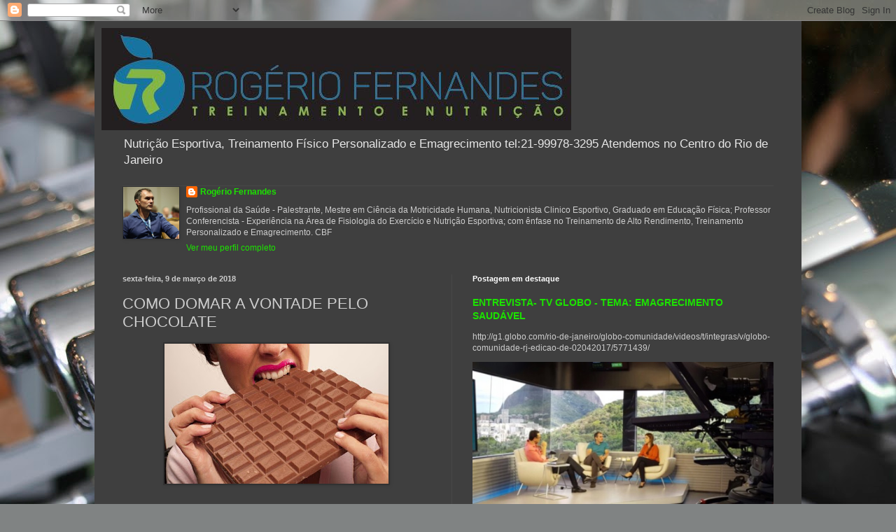

--- FILE ---
content_type: text/html; charset=UTF-8
request_url: https://metabolicnutri.blogspot.com/2018/03/como-domar-vontade-pelo-chocolate.html
body_size: 13271
content:
<!DOCTYPE html>
<html class='v2' dir='ltr' lang='pt-BR'>
<head>
<link href='https://www.blogger.com/static/v1/widgets/335934321-css_bundle_v2.css' rel='stylesheet' type='text/css'/>
<meta content='width=1100' name='viewport'/>
<meta content='text/html; charset=UTF-8' http-equiv='Content-Type'/>
<meta content='blogger' name='generator'/>
<link href='https://metabolicnutri.blogspot.com/favicon.ico' rel='icon' type='image/x-icon'/>
<link href='http://metabolicnutri.blogspot.com/2018/03/como-domar-vontade-pelo-chocolate.html' rel='canonical'/>
<link rel="alternate" type="application/atom+xml" title="TREINAMENTO E NUTRIÇÃO - Atom" href="https://metabolicnutri.blogspot.com/feeds/posts/default" />
<link rel="alternate" type="application/rss+xml" title="TREINAMENTO E NUTRIÇÃO - RSS" href="https://metabolicnutri.blogspot.com/feeds/posts/default?alt=rss" />
<link rel="service.post" type="application/atom+xml" title="TREINAMENTO E NUTRIÇÃO - Atom" href="https://www.blogger.com/feeds/5601342958808135409/posts/default" />

<link rel="alternate" type="application/atom+xml" title="TREINAMENTO E NUTRIÇÃO - Atom" href="https://metabolicnutri.blogspot.com/feeds/5551466707774375519/comments/default" />
<!--Can't find substitution for tag [blog.ieCssRetrofitLinks]-->
<link href='https://blogger.googleusercontent.com/img/b/R29vZ2xl/AVvXsEhXCH_8JubCvxebH7phTTtW4zqAXUn9v2wUEoOdEjbCXinmPdUqbxhN0RgSbMxjM7igx9rX04xa7UZFORaekmIwrd9Vlp-2vRrFGfLdDFY6ZN1tTsLF_YjZKzohsowJJpfOp5JBjgMUVV38/s320/chocolate.jpg' rel='image_src'/>
<meta content='http://metabolicnutri.blogspot.com/2018/03/como-domar-vontade-pelo-chocolate.html' property='og:url'/>
<meta content='COMO DOMAR A VONTADE PELO CHOCOLATE' property='og:title'/>
<meta content='      Como dominar a vontade de devorar uma barra de chocolate? Esta pergunta e a que mais escuto em meu consultório.       As boas notícias...' property='og:description'/>
<meta content='https://blogger.googleusercontent.com/img/b/R29vZ2xl/AVvXsEhXCH_8JubCvxebH7phTTtW4zqAXUn9v2wUEoOdEjbCXinmPdUqbxhN0RgSbMxjM7igx9rX04xa7UZFORaekmIwrd9Vlp-2vRrFGfLdDFY6ZN1tTsLF_YjZKzohsowJJpfOp5JBjgMUVV38/w1200-h630-p-k-no-nu/chocolate.jpg' property='og:image'/>
<title>TREINAMENTO E NUTRIÇÃO: COMO DOMAR A VONTADE PELO CHOCOLATE</title>
<style id='page-skin-1' type='text/css'><!--
/*
-----------------------------------------------
Blogger Template Style
Name:     Simple
Designer: Blogger
URL:      www.blogger.com
----------------------------------------------- */
/* Content
----------------------------------------------- */
body {
font: normal normal 12px Arial, Tahoma, Helvetica, FreeSans, sans-serif;
color: #cdcdcd;
background: #808383 url(//themes.googleusercontent.com/image?id=0BwVBOzw_-hbMZDgwZWZiYWEtYjk3Ny00ZjU0LWI1NjktMTdhYjBlNWYyZjEz) no-repeat fixed top center /* Credit: nickfree (http://www.istockphoto.com/file_closeup.php?id=3145170&platform=blogger) */;
padding: 0 40px 40px 40px;
}
html body .region-inner {
min-width: 0;
max-width: 100%;
width: auto;
}
h2 {
font-size: 22px;
}
a:link {
text-decoration:none;
color: #1ce300;
}
a:visited {
text-decoration:none;
color: #22d300;
}
a:hover {
text-decoration:underline;
color: #22d300;
}
.body-fauxcolumn-outer .fauxcolumn-inner {
background: transparent none repeat scroll top left;
_background-image: none;
}
.body-fauxcolumn-outer .cap-top {
position: absolute;
z-index: 1;
height: 400px;
width: 100%;
}
.body-fauxcolumn-outer .cap-top .cap-left {
width: 100%;
background: transparent none repeat-x scroll top left;
_background-image: none;
}
.content-outer {
-moz-box-shadow: 0 0 40px rgba(0, 0, 0, .15);
-webkit-box-shadow: 0 0 5px rgba(0, 0, 0, .15);
-goog-ms-box-shadow: 0 0 10px #333333;
box-shadow: 0 0 40px rgba(0, 0, 0, .15);
margin-bottom: 1px;
}
.content-inner {
padding: 10px 10px;
}
.content-inner {
background-color: #3f3f3f;
}
/* Header
----------------------------------------------- */
.header-outer {
background: rgba(50, 50, 50, 0) none repeat-x scroll 0 -400px;
_background-image: none;
}
.Header h1 {
font: normal normal 60px Arial, Tahoma, Helvetica, FreeSans, sans-serif;
color: #ffffff;
text-shadow: -1px -1px 1px rgba(0, 0, 0, .2);
}
.Header h1 a {
color: #ffffff;
}
.Header .description {
font-size: 140%;
color: #e7e7e7;
}
.header-inner .Header .titlewrapper {
padding: 22px 30px;
}
.header-inner .Header .descriptionwrapper {
padding: 0 30px;
}
/* Tabs
----------------------------------------------- */
.tabs-inner .section:first-child {
border-top: 1px solid #484848;
}
.tabs-inner .section:first-child ul {
margin-top: -1px;
border-top: 1px solid #484848;
border-left: 0 solid #484848;
border-right: 0 solid #484848;
}
.tabs-inner .widget ul {
background: #363636 none repeat-x scroll 0 -800px;
_background-image: none;
border-bottom: 1px solid #484848;
margin-top: 0;
margin-left: -30px;
margin-right: -30px;
}
.tabs-inner .widget li a {
display: inline-block;
padding: .6em 1em;
font: normal normal 14px Arial, Tahoma, Helvetica, FreeSans, sans-serif;
color: #9a9a9a;
border-left: 1px solid #3f3f3f;
border-right: 0 solid #484848;
}
.tabs-inner .widget li:first-child a {
border-left: none;
}
.tabs-inner .widget li.selected a, .tabs-inner .widget li a:hover {
color: #ffffff;
background-color: #000000;
text-decoration: none;
}
/* Columns
----------------------------------------------- */
.main-outer {
border-top: 0 solid #484848;
}
.fauxcolumn-left-outer .fauxcolumn-inner {
border-right: 1px solid #484848;
}
.fauxcolumn-right-outer .fauxcolumn-inner {
border-left: 1px solid #484848;
}
/* Headings
----------------------------------------------- */
div.widget > h2,
div.widget h2.title {
margin: 0 0 1em 0;
font: normal bold 11px Arial, Tahoma, Helvetica, FreeSans, sans-serif;
color: #ffffff;
}
/* Widgets
----------------------------------------------- */
.widget .zippy {
color: #9a9a9a;
text-shadow: 2px 2px 1px rgba(0, 0, 0, .1);
}
.widget .popular-posts ul {
list-style: none;
}
/* Posts
----------------------------------------------- */
h2.date-header {
font: normal bold 11px Arial, Tahoma, Helvetica, FreeSans, sans-serif;
}
.date-header span {
background-color: rgba(50, 50, 50, 0);
color: #cdcdcd;
padding: inherit;
letter-spacing: inherit;
margin: inherit;
}
.main-inner {
padding-top: 30px;
padding-bottom: 30px;
}
.main-inner .column-center-inner {
padding: 0 15px;
}
.main-inner .column-center-inner .section {
margin: 0 15px;
}
.post {
margin: 0 0 25px 0;
}
h3.post-title, .comments h4 {
font: normal normal 22px Arial, Tahoma, Helvetica, FreeSans, sans-serif;
margin: .75em 0 0;
}
.post-body {
font-size: 110%;
line-height: 1.4;
position: relative;
}
.post-body img, .post-body .tr-caption-container, .Profile img, .Image img,
.BlogList .item-thumbnail img {
padding: 0;
background: #323232;
border: 1px solid #323232;
-moz-box-shadow: 1px 1px 5px rgba(0, 0, 0, .1);
-webkit-box-shadow: 1px 1px 5px rgba(0, 0, 0, .1);
box-shadow: 1px 1px 5px rgba(0, 0, 0, .1);
}
.post-body img, .post-body .tr-caption-container {
padding: 1px;
}
.post-body .tr-caption-container {
color: #cdcdcd;
}
.post-body .tr-caption-container img {
padding: 0;
background: transparent;
border: none;
-moz-box-shadow: 0 0 0 rgba(0, 0, 0, .1);
-webkit-box-shadow: 0 0 0 rgba(0, 0, 0, .1);
box-shadow: 0 0 0 rgba(0, 0, 0, .1);
}
.post-header {
margin: 0 0 1.5em;
line-height: 1.6;
font-size: 90%;
}
.post-footer {
margin: 20px -2px 0;
padding: 5px 10px;
color: #8a8a8a;
background-color: #3d3d3d;
border-bottom: 1px solid #4c4c4c;
line-height: 1.6;
font-size: 90%;
}
#comments .comment-author {
padding-top: 1.5em;
border-top: 1px solid #484848;
background-position: 0 1.5em;
}
#comments .comment-author:first-child {
padding-top: 0;
border-top: none;
}
.avatar-image-container {
margin: .2em 0 0;
}
#comments .avatar-image-container img {
border: 1px solid #323232;
}
/* Comments
----------------------------------------------- */
.comments .comments-content .icon.blog-author {
background-repeat: no-repeat;
background-image: url([data-uri]);
}
.comments .comments-content .loadmore a {
border-top: 1px solid #9a9a9a;
border-bottom: 1px solid #9a9a9a;
}
.comments .comment-thread.inline-thread {
background-color: #3d3d3d;
}
.comments .continue {
border-top: 2px solid #9a9a9a;
}
/* Accents
---------------------------------------------- */
.section-columns td.columns-cell {
border-left: 1px solid #484848;
}
.blog-pager {
background: transparent none no-repeat scroll top center;
}
.blog-pager-older-link, .home-link,
.blog-pager-newer-link {
background-color: #3f3f3f;
padding: 5px;
}
.footer-outer {
border-top: 0 dashed #bbbbbb;
}
/* Mobile
----------------------------------------------- */
body.mobile  {
background-size: auto;
}
.mobile .body-fauxcolumn-outer {
background: transparent none repeat scroll top left;
}
.mobile .body-fauxcolumn-outer .cap-top {
background-size: 100% auto;
}
.mobile .content-outer {
-webkit-box-shadow: 0 0 3px rgba(0, 0, 0, .15);
box-shadow: 0 0 3px rgba(0, 0, 0, .15);
}
.mobile .tabs-inner .widget ul {
margin-left: 0;
margin-right: 0;
}
.mobile .post {
margin: 0;
}
.mobile .main-inner .column-center-inner .section {
margin: 0;
}
.mobile .date-header span {
padding: 0.1em 10px;
margin: 0 -10px;
}
.mobile h3.post-title {
margin: 0;
}
.mobile .blog-pager {
background: transparent none no-repeat scroll top center;
}
.mobile .footer-outer {
border-top: none;
}
.mobile .main-inner, .mobile .footer-inner {
background-color: #3f3f3f;
}
.mobile-index-contents {
color: #cdcdcd;
}
.mobile-link-button {
background-color: #1ce300;
}
.mobile-link-button a:link, .mobile-link-button a:visited {
color: #ffffff;
}
.mobile .tabs-inner .section:first-child {
border-top: none;
}
.mobile .tabs-inner .PageList .widget-content {
background-color: #000000;
color: #ffffff;
border-top: 1px solid #484848;
border-bottom: 1px solid #484848;
}
.mobile .tabs-inner .PageList .widget-content .pagelist-arrow {
border-left: 1px solid #484848;
}

--></style>
<style id='template-skin-1' type='text/css'><!--
body {
min-width: 1010px;
}
.content-outer, .content-fauxcolumn-outer, .region-inner {
min-width: 1010px;
max-width: 1010px;
_width: 1010px;
}
.main-inner .columns {
padding-left: 0;
padding-right: 490px;
}
.main-inner .fauxcolumn-center-outer {
left: 0;
right: 490px;
/* IE6 does not respect left and right together */
_width: expression(this.parentNode.offsetWidth -
parseInt("0") -
parseInt("490px") + 'px');
}
.main-inner .fauxcolumn-left-outer {
width: 0;
}
.main-inner .fauxcolumn-right-outer {
width: 490px;
}
.main-inner .column-left-outer {
width: 0;
right: 100%;
margin-left: -0;
}
.main-inner .column-right-outer {
width: 490px;
margin-right: -490px;
}
#layout {
min-width: 0;
}
#layout .content-outer {
min-width: 0;
width: 800px;
}
#layout .region-inner {
min-width: 0;
width: auto;
}
body#layout div.add_widget {
padding: 8px;
}
body#layout div.add_widget a {
margin-left: 32px;
}
--></style>
<style>
    body {background-image:url(\/\/themes.googleusercontent.com\/image?id=0BwVBOzw_-hbMZDgwZWZiYWEtYjk3Ny00ZjU0LWI1NjktMTdhYjBlNWYyZjEz);}
    
@media (max-width: 200px) { body {background-image:url(\/\/themes.googleusercontent.com\/image?id=0BwVBOzw_-hbMZDgwZWZiYWEtYjk3Ny00ZjU0LWI1NjktMTdhYjBlNWYyZjEz&options=w200);}}
@media (max-width: 400px) and (min-width: 201px) { body {background-image:url(\/\/themes.googleusercontent.com\/image?id=0BwVBOzw_-hbMZDgwZWZiYWEtYjk3Ny00ZjU0LWI1NjktMTdhYjBlNWYyZjEz&options=w400);}}
@media (max-width: 800px) and (min-width: 401px) { body {background-image:url(\/\/themes.googleusercontent.com\/image?id=0BwVBOzw_-hbMZDgwZWZiYWEtYjk3Ny00ZjU0LWI1NjktMTdhYjBlNWYyZjEz&options=w800);}}
@media (max-width: 1200px) and (min-width: 801px) { body {background-image:url(\/\/themes.googleusercontent.com\/image?id=0BwVBOzw_-hbMZDgwZWZiYWEtYjk3Ny00ZjU0LWI1NjktMTdhYjBlNWYyZjEz&options=w1200);}}
/* Last tag covers anything over one higher than the previous max-size cap. */
@media (min-width: 1201px) { body {background-image:url(\/\/themes.googleusercontent.com\/image?id=0BwVBOzw_-hbMZDgwZWZiYWEtYjk3Ny00ZjU0LWI1NjktMTdhYjBlNWYyZjEz&options=w1600);}}
  </style>
<link href='https://www.blogger.com/dyn-css/authorization.css?targetBlogID=5601342958808135409&amp;zx=23a9864a-fa56-4dc6-b787-b9d8c916d15d' media='none' onload='if(media!=&#39;all&#39;)media=&#39;all&#39;' rel='stylesheet'/><noscript><link href='https://www.blogger.com/dyn-css/authorization.css?targetBlogID=5601342958808135409&amp;zx=23a9864a-fa56-4dc6-b787-b9d8c916d15d' rel='stylesheet'/></noscript>
<meta name='google-adsense-platform-account' content='ca-host-pub-1556223355139109'/>
<meta name='google-adsense-platform-domain' content='blogspot.com'/>

</head>
<body class='loading variant-dark'>
<div class='navbar section' id='navbar' name='Navbar'><div class='widget Navbar' data-version='1' id='Navbar1'><script type="text/javascript">
    function setAttributeOnload(object, attribute, val) {
      if(window.addEventListener) {
        window.addEventListener('load',
          function(){ object[attribute] = val; }, false);
      } else {
        window.attachEvent('onload', function(){ object[attribute] = val; });
      }
    }
  </script>
<div id="navbar-iframe-container"></div>
<script type="text/javascript" src="https://apis.google.com/js/platform.js"></script>
<script type="text/javascript">
      gapi.load("gapi.iframes:gapi.iframes.style.bubble", function() {
        if (gapi.iframes && gapi.iframes.getContext) {
          gapi.iframes.getContext().openChild({
              url: 'https://www.blogger.com/navbar/5601342958808135409?po\x3d5551466707774375519\x26origin\x3dhttps://metabolicnutri.blogspot.com',
              where: document.getElementById("navbar-iframe-container"),
              id: "navbar-iframe"
          });
        }
      });
    </script><script type="text/javascript">
(function() {
var script = document.createElement('script');
script.type = 'text/javascript';
script.src = '//pagead2.googlesyndication.com/pagead/js/google_top_exp.js';
var head = document.getElementsByTagName('head')[0];
if (head) {
head.appendChild(script);
}})();
</script>
</div></div>
<div class='body-fauxcolumns'>
<div class='fauxcolumn-outer body-fauxcolumn-outer'>
<div class='cap-top'>
<div class='cap-left'></div>
<div class='cap-right'></div>
</div>
<div class='fauxborder-left'>
<div class='fauxborder-right'></div>
<div class='fauxcolumn-inner'>
</div>
</div>
<div class='cap-bottom'>
<div class='cap-left'></div>
<div class='cap-right'></div>
</div>
</div>
</div>
<div class='content'>
<div class='content-fauxcolumns'>
<div class='fauxcolumn-outer content-fauxcolumn-outer'>
<div class='cap-top'>
<div class='cap-left'></div>
<div class='cap-right'></div>
</div>
<div class='fauxborder-left'>
<div class='fauxborder-right'></div>
<div class='fauxcolumn-inner'>
</div>
</div>
<div class='cap-bottom'>
<div class='cap-left'></div>
<div class='cap-right'></div>
</div>
</div>
</div>
<div class='content-outer'>
<div class='content-cap-top cap-top'>
<div class='cap-left'></div>
<div class='cap-right'></div>
</div>
<div class='fauxborder-left content-fauxborder-left'>
<div class='fauxborder-right content-fauxborder-right'></div>
<div class='content-inner'>
<header>
<div class='header-outer'>
<div class='header-cap-top cap-top'>
<div class='cap-left'></div>
<div class='cap-right'></div>
</div>
<div class='fauxborder-left header-fauxborder-left'>
<div class='fauxborder-right header-fauxborder-right'></div>
<div class='region-inner header-inner'>
<div class='header section' id='header' name='Cabeçalho'><div class='widget Header' data-version='1' id='Header1'>
<div id='header-inner'>
<a href='https://metabolicnutri.blogspot.com/' style='display: block'>
<img alt='TREINAMENTO E NUTRIÇÃO' height='146px; ' id='Header1_headerimg' src='https://blogger.googleusercontent.com/img/b/R29vZ2xl/AVvXsEiKWZsxy4u_xHKujjtJ4KtB_5MaEH5RdxOdCzSD4rLccTcUENbOfWpvuDmMKmzfUYaNi1yRIf3dM5VNnDblUeCkWyUZ6TpzENC6tEL0m-Qivt8hw_P4gkRCSeUVzCOaNuei3C64MmSwv3LU/s1600/logo+rogerio+certo.png' style='display: block' width='671px; '/>
</a>
<div class='descriptionwrapper'>
<p class='description'><span> Nutrição Esportiva, Treinamento Físico Personalizado e Emagrecimento
                                            
tel:21-99978-3295
          Atendemos no Centro do Rio de Janeiro  </span></p>
</div>
</div>
</div></div>
</div>
</div>
<div class='header-cap-bottom cap-bottom'>
<div class='cap-left'></div>
<div class='cap-right'></div>
</div>
</div>
</header>
<div class='tabs-outer'>
<div class='tabs-cap-top cap-top'>
<div class='cap-left'></div>
<div class='cap-right'></div>
</div>
<div class='fauxborder-left tabs-fauxborder-left'>
<div class='fauxborder-right tabs-fauxborder-right'></div>
<div class='region-inner tabs-inner'>
<div class='tabs section' id='crosscol' name='Entre colunas'><div class='widget Profile' data-version='1' id='Profile1'>
<h2>Nutricionista e Fisiologista do Esporte</h2>
<div class='widget-content'>
<a href='https://www.blogger.com/profile/17734800779568516461'><img alt='Minha foto' class='profile-img' height='74' src='//blogger.googleusercontent.com/img/b/R29vZ2xl/AVvXsEi2o8hyw_AqLopNqG-b6VBPq_jddQMYtja4ALh4oshdU6SLI8SNZkmtQH8NWW54ZiMvjF5S70aHeyRLkhNB6Wt2_N8eUkp_4-dj0t34F_gep-oajEeezRdoE84d5NQzVc4/s220/FOTO+ROGERIO.jpg' width='80'/></a>
<dl class='profile-datablock'>
<dt class='profile-data'>
<a class='profile-name-link g-profile' href='https://www.blogger.com/profile/17734800779568516461' rel='author' style='background-image: url(//www.blogger.com/img/logo-16.png);'>
Rogério Fernandes
</a>
</dt>
<dd class='profile-textblock'>Profissional da Saúde - Palestrante,   Mestre em Ciência da Motricidade Humana, Nutricionista Clinico Esportivo, Graduado em Educação Física;
Professor Conferencista - Experiência na Área de Fisiologia do Exercício e Nutrição Esportiva; com ênfase no Treinamento de Alto Rendimento, Treinamento Personalizado e Emagrecimento. CBF  

</dd>
</dl>
<a class='profile-link' href='https://www.blogger.com/profile/17734800779568516461' rel='author'>Ver meu perfil completo</a>
<div class='clear'></div>
</div>
</div></div>
<div class='tabs no-items section' id='crosscol-overflow' name='Cross-Column 2'></div>
</div>
</div>
<div class='tabs-cap-bottom cap-bottom'>
<div class='cap-left'></div>
<div class='cap-right'></div>
</div>
</div>
<div class='main-outer'>
<div class='main-cap-top cap-top'>
<div class='cap-left'></div>
<div class='cap-right'></div>
</div>
<div class='fauxborder-left main-fauxborder-left'>
<div class='fauxborder-right main-fauxborder-right'></div>
<div class='region-inner main-inner'>
<div class='columns fauxcolumns'>
<div class='fauxcolumn-outer fauxcolumn-center-outer'>
<div class='cap-top'>
<div class='cap-left'></div>
<div class='cap-right'></div>
</div>
<div class='fauxborder-left'>
<div class='fauxborder-right'></div>
<div class='fauxcolumn-inner'>
</div>
</div>
<div class='cap-bottom'>
<div class='cap-left'></div>
<div class='cap-right'></div>
</div>
</div>
<div class='fauxcolumn-outer fauxcolumn-left-outer'>
<div class='cap-top'>
<div class='cap-left'></div>
<div class='cap-right'></div>
</div>
<div class='fauxborder-left'>
<div class='fauxborder-right'></div>
<div class='fauxcolumn-inner'>
</div>
</div>
<div class='cap-bottom'>
<div class='cap-left'></div>
<div class='cap-right'></div>
</div>
</div>
<div class='fauxcolumn-outer fauxcolumn-right-outer'>
<div class='cap-top'>
<div class='cap-left'></div>
<div class='cap-right'></div>
</div>
<div class='fauxborder-left'>
<div class='fauxborder-right'></div>
<div class='fauxcolumn-inner'>
</div>
</div>
<div class='cap-bottom'>
<div class='cap-left'></div>
<div class='cap-right'></div>
</div>
</div>
<!-- corrects IE6 width calculation -->
<div class='columns-inner'>
<div class='column-center-outer'>
<div class='column-center-inner'>
<div class='main section' id='main' name='Principal'><div class='widget Blog' data-version='1' id='Blog1'>
<div class='blog-posts hfeed'>

          <div class="date-outer">
        
<h2 class='date-header'><span>sexta-feira, 9 de março de 2018</span></h2>

          <div class="date-posts">
        
<div class='post-outer'>
<div class='post hentry uncustomized-post-template' itemprop='blogPost' itemscope='itemscope' itemtype='http://schema.org/BlogPosting'>
<meta content='https://blogger.googleusercontent.com/img/b/R29vZ2xl/AVvXsEhXCH_8JubCvxebH7phTTtW4zqAXUn9v2wUEoOdEjbCXinmPdUqbxhN0RgSbMxjM7igx9rX04xa7UZFORaekmIwrd9Vlp-2vRrFGfLdDFY6ZN1tTsLF_YjZKzohsowJJpfOp5JBjgMUVV38/s320/chocolate.jpg' itemprop='image_url'/>
<meta content='5601342958808135409' itemprop='blogId'/>
<meta content='5551466707774375519' itemprop='postId'/>
<a name='5551466707774375519'></a>
<h3 class='post-title entry-title' itemprop='name'>
COMO DOMAR A VONTADE PELO CHOCOLATE
</h3>
<div class='post-header'>
<div class='post-header-line-1'></div>
</div>
<div class='post-body entry-content' id='post-body-5551466707774375519' itemprop='description articleBody'>
<div class="separator" style="clear: both; text-align: center;">
<a href="https://blogger.googleusercontent.com/img/b/R29vZ2xl/AVvXsEhXCH_8JubCvxebH7phTTtW4zqAXUn9v2wUEoOdEjbCXinmPdUqbxhN0RgSbMxjM7igx9rX04xa7UZFORaekmIwrd9Vlp-2vRrFGfLdDFY6ZN1tTsLF_YjZKzohsowJJpfOp5JBjgMUVV38/s1600/chocolate.jpg" imageanchor="1" style="margin-left: 1em; margin-right: 1em;"><img border="0" data-original-height="408" data-original-width="652" height="200" src="https://blogger.googleusercontent.com/img/b/R29vZ2xl/AVvXsEhXCH_8JubCvxebH7phTTtW4zqAXUn9v2wUEoOdEjbCXinmPdUqbxhN0RgSbMxjM7igx9rX04xa7UZFORaekmIwrd9Vlp-2vRrFGfLdDFY6ZN1tTsLF_YjZKzohsowJJpfOp5JBjgMUVV38/s320/chocolate.jpg" width="320" /></a></div>
<span style="font-family: &quot;arial&quot; , &quot;helvetica&quot; , sans-serif;"><br /></span>
<span style="font-family: &quot;arial&quot; , &quot;helvetica&quot; , sans-serif;"><br /></span>
<br />
<div style="text-align: justify;">
<span style="font-family: &quot;arial&quot; , &quot;helvetica&quot; , sans-serif;">Como dominar a vontade de devorar uma barra de chocolate? Esta pergunta e a que mais escuto em meu consultório.</span><br />
<span style="font-family: &quot;arial&quot; , &quot;helvetica&quot; , sans-serif;"><br /></span>
<span style="font-family: &quot;arial&quot; , &quot;helvetica&quot; , sans-serif;"><br /></span></div>
<div style="text-align: justify;">
<span style="font-family: &quot;arial&quot; , &quot;helvetica&quot; , sans-serif;">&nbsp;</span><span style="font-family: &quot;arial&quot; , &quot;helvetica&quot; , sans-serif;">As boas notícias O chocolate é feito de cacau, uma planta. É uma rica fonte de nutrientes fitoterápicos, como você obtém de frutas, vegetais e grãos integrais. Duas colheres de sopa de cacau (usado na culinária) oferece o mesmo potencial antioxidante que 3/4 xícara de mirtilos ou 1,5 xícara de vinho tinto.&nbsp;</span><br />
<div style="text-align: justify;">
<span style="font-family: &quot;arial&quot; , &quot;helvetica&quot; , sans-serif;"><br /></span></div>
<div style="text-align: justify;">
<span style="font-family: &quot;arial&quot; , &quot;helvetica&quot; , sans-serif;"><br /></span></div>
<div style="text-align: justify;">
<span style="font-family: &quot;arial&quot; , &quot;helvetica&quot; , sans-serif;">&nbsp;De todos os tipos de chocolate, o chocolate escuro é a fonte mais rica de fitonutrientes. Infelizmente, o chocolate escuro tem um sabor ligeiramente amargo e a maioria dos atletas prefere o chocolate com leite mais doce (com mais açúcar e gordura saturada). Um fitonutriente do cacau é nitrato. O nitrato é convertido em óxido nítrico, um composto conhecido por aumentar o fluxo sanguíneo e, em altas doses, melhorar o desempenho atlético.&nbsp;</span></div>
<div style="text-align: justify;">
<span style="font-family: &quot;arial&quot; , &quot;helvetica&quot; , sans-serif;"><br /></span></div>
<div style="text-align: justify;">
<span style="font-family: &quot;arial&quot; , &quot;helvetica&quot; , sans-serif;">&nbsp;Outros tipos de fitonutrientes no cacau são flavonóides (também encontrados no chá, maçãs e cebolas). Pesquisas epidemiológicas sugerem que esses favonoids reduzem o risco de doença cardíaca em pessoas que consomem regularmente chocolate.&nbsp;</span></div>
<div style="text-align: justify;">
<span style="font-family: &quot;arial&quot; , &quot;helvetica&quot; , sans-serif;"><br /></span></div>
<div style="text-align: justify;">
<span style="font-family: &quot;arial&quot; , &quot;helvetica&quot; , sans-serif;">&nbsp;Notícias ruins: Os atletas, como a maioria das pessoas, costumam comer chocolate em grande quantidade de forma rápida - muito em um dia, como uma recompensa em uma tarde de sexta-feira, ou a períodos de festividades.</span></div>
<div style="text-align: justify;">
<span style="font-family: &quot;arial&quot; , &quot;helvetica&quot; , sans-serif;"><br /></span></div>
<div style="text-align: justify;">
<span style="font-family: &quot;arial&quot; , &quot;helvetica&quot; , sans-serif;">&nbsp;Privar-se de chocolate diário facilmente cria impulsos para comer compulsivamente quando é dada a chance. Você conhece o cenário: "final de semana e meu dia do Lixo' - "&nbsp;</span></div>
<div style="text-align: justify;">
<span style="font-family: &quot;arial&quot; , &quot;helvetica&quot; , sans-serif;"><br /></span></div>
<div style="text-align: justify;">
<span style="font-family: &quot;arial&quot; , &quot;helvetica&quot; , sans-serif;">Surge a questão: Gostaria de degustar pequenas porções de chocolate, reduzindo o desejo de devorar toda a barra de uma só vez?&nbsp;</span></div>
<div style="text-align: justify;">
<span style="font-family: &quot;arial&quot; , &quot;helvetica&quot; , sans-serif;"><br /></span></div>
<div style="text-align: justify;">
<span style="font-family: &quot;arial&quot; , &quot;helvetica&quot; , sans-serif;"><br /></span></div>
<div style="text-align: justify;">
<span style="font-family: &quot;arial&quot; , &quot;helvetica&quot; , sans-serif;">&nbsp;Combatendo Poder do Chocolate.&nbsp;</span></div>
<div style="text-align: justify;">
<span style="font-family: &quot;arial&quot; , &quot;helvetica&quot; , sans-serif;"><br /></span></div>
<div style="text-align: justify;">
<span style="font-family: &quot;arial&quot; , &quot;helvetica&quot; , sans-serif;">&nbsp;Se você gosta de chocolate demais - na medida em que você tenha problemas para parar de comer uma vez que você começa, uma maneira fácil de tirar o poder do chocolate (e outros doces) é comê-lo com mais freqüência em porções apropriadas . Tentando ficar longe disso, será contraproducente. Pense nisso desta maneira: as maçãs têm poder sobre você? Não. Você se dá permissão para comer uma maçã sempre que quiser. Então, por que o chocolate tem poder sobre você? Porque você tenta não comer.&nbsp;</span></div>
<div style="text-align: justify;">
<span style="font-family: &quot;arial&quot; , &quot;helvetica&quot; , sans-serif;"><br /></span></div>
<div style="text-align: justify;">
<span style="font-family: &quot;arial&quot; , &quot;helvetica&quot; , sans-serif;"><br /></span></div>
<div style="text-align: justify;">
<span style="font-family: &quot;arial&quot; , &quot;helvetica&quot; , sans-serif;">&nbsp;Para tirar o poder do chocolate, desfrute de pequenas porções todos os dias, como por sobremesa após o almoço ou planejado para um lanche da tarde. Comendo regularmente chocolate, ele se tornará um alimento comum, como ovos, maçãs ou cenoura.&nbsp; &nbsp; &nbsp; &nbsp;&nbsp;</span></div>
<div style="text-align: justify;">
<span style="font-family: &quot;arial&quot; , &quot;helvetica&quot; , sans-serif;"><br /></span></div>
<div style="text-align: justify;">
<span style="font-family: &quot;arial&quot; , &quot;helvetica&quot; , sans-serif;">&nbsp; &nbsp; &nbsp; &nbsp; &nbsp; Viver sem ânsias de chocolate.&nbsp; Alguns atletas acreditam que eles nascem gulosos. Não é o caso. Quando o corpo está com fome (os corpos dos atletas podem ficar com muita fome), anseia energia rápida, açúcar. A solução para ingetão de açúcar é prevenir a fome comendo calorias de qualidade suficientes no início do dia.</span></div>
<div style="text-align: justify;">
<span style="font-family: &quot;arial&quot; , &quot;helvetica&quot; , sans-serif;"><br /></span></div>
<div style="text-align: justify;">
<span style="font-family: &quot;arial&quot; , &quot;helvetica&quot; , sans-serif;">&nbsp;Infelizmente, escuto relatos de muitos atletas que acreditam que o alimento está engordando ou não tem tempo para comer. Eles vivem com uma fome, o que pode facilmente explodir em uma compulsão de chocolate. Não são chocólatras; Eles são apenas atletas que ficaram com muita fome. Felizmente, existem maneiras de gerenciar a compulsividade de açúcar.&nbsp;</span></div>
<div style="text-align: justify;">
<span style="font-family: &quot;arial&quot; , &quot;helvetica&quot; , sans-serif;"><br /></span></div>
<div style="text-align: justify;">
<span style="font-family: &quot;arial&quot; , &quot;helvetica&quot; , sans-serif;">&nbsp;1) Evite a fome comendo mais café da manhã e almoço.&nbsp;</span></div>
<div style="text-align: justify;">
<span style="font-family: &quot;arial&quot; , &quot;helvetica&quot; , sans-serif;"><br /></span></div>
<div style="text-align: justify;">
<span style="font-family: &quot;arial&quot; , &quot;helvetica&quot; , sans-serif;">&nbsp;2) Planeje doces em seu plano de alimentação diário saudável.&nbsp;</span></div>
<div style="text-align: justify;">
<span style="font-family: &quot;arial&quot; , &quot;helvetica&quot; , sans-serif;"><br /></span></div>
<div style="text-align: justify;">
<span style="font-family: &quot;arial&quot; , &quot;helvetica&quot; , sans-serif;"><br /></span></div>
<div style="text-align: justify;">
<span style="font-family: &quot;arial&quot; , &quot;helvetica&quot; , sans-serif;">&nbsp;De modo algum, o chocolate é a chave para uma dieta esportiva saudável, nem comer muito chocolate escuro é melhor que alimentos com alto perfil nutritivo, Mas certamente podemos desfrutar de chocolate como uma pequena parte de uma dieta desportiva bem equilibrada. Certifique-se de que não usará outros alimentos com alta densidade energética como Doces e etc.</span></div>
<div style="text-align: justify;">
<span style="font-family: &quot;arial&quot; , &quot;helvetica&quot; , sans-serif;"><br /></span></div>
<div style="text-align: justify;">
<span style="font-family: &quot;arial&quot; , &quot;helvetica&quot; , sans-serif;">&nbsp;Como sempre, a moderação é a chave.&nbsp;</span></div>
<div style="text-align: justify;">
<span style="font-family: &quot;arial&quot; , &quot;helvetica&quot; , sans-serif;"><br /></span></div>
<div style="text-align: justify;">
<span style="font-family: &quot;arial&quot; , &quot;helvetica&quot; , sans-serif;"><br /></span></div>
<div style="text-align: justify;">
<span style="font-family: &quot;arial&quot; , &quot;helvetica&quot; , sans-serif;"><br /></span></div>
<div style="text-align: justify;">
<span style="font-family: &quot;arial&quot; , &quot;helvetica&quot; , sans-serif;"><br /></span></div>
<div style="text-align: justify;">
<span style="font-family: &quot;arial&quot; , &quot;helvetica&quot; , sans-serif;"><br /></span></div>
<div style="text-align: justify;">
<span style="font-family: &quot;arial&quot; , &quot;helvetica&quot; , sans-serif;">&nbsp;<span style="font-size: xx-small;">1. Buijsse B , Feskens EJ , Kok FJ , Kromhout D. Ingesta de cacau, pressão arterial e mortalidade cardiovascular: o estudo de idosos de Zutphen. Arch Intern Med. 27; 166 (4): 411-7, 2006.</span></span></div>
<div style="text-align: justify;">
<span style="font-family: &quot;arial&quot; , &quot;helvetica&quot; , sans-serif;"><span style="font-size: xx-small;"><br /></span></span></div>
<div style="text-align: justify;">
<span style="font-family: &quot;arial&quot; , &quot;helvetica&quot; , sans-serif;"><span style="font-size: xx-small;">&nbsp;Jakubowicz D, O Froy, J Wainstein, M Boaz. O tempo ea composição da refeição influenciam os níveis de ghrelina, os índices de apetite e a manutenção da perda de peso em adultos com sobrepeso e obesos. Esteróides 77 (4): 323-331, 2012.</span></span></div>
</div>
<div style='clear: both;'></div>
</div>
<div class='post-footer'>
<div class='post-footer-line post-footer-line-1'>
<span class='post-author vcard'>
Postado por
<span class='fn' itemprop='author' itemscope='itemscope' itemtype='http://schema.org/Person'>
<meta content='https://www.blogger.com/profile/17734800779568516461' itemprop='url'/>
<a class='g-profile' href='https://www.blogger.com/profile/17734800779568516461' rel='author' title='author profile'>
<span itemprop='name'>Rogério Fernandes</span>
</a>
</span>
</span>
<span class='post-timestamp'>
às
<meta content='http://metabolicnutri.blogspot.com/2018/03/como-domar-vontade-pelo-chocolate.html' itemprop='url'/>
<a class='timestamp-link' href='https://metabolicnutri.blogspot.com/2018/03/como-domar-vontade-pelo-chocolate.html' rel='bookmark' title='permanent link'><abbr class='published' itemprop='datePublished' title='2018-03-09T10:59:00-08:00'>10:59</abbr></a>
</span>
<span class='post-comment-link'>
</span>
<span class='post-icons'>
<span class='item-control blog-admin pid-1457971841'>
<a href='https://www.blogger.com/post-edit.g?blogID=5601342958808135409&postID=5551466707774375519&from=pencil' title='Editar post'>
<img alt='' class='icon-action' height='18' src='https://resources.blogblog.com/img/icon18_edit_allbkg.gif' width='18'/>
</a>
</span>
</span>
<div class='post-share-buttons goog-inline-block'>
<a class='goog-inline-block share-button sb-email' href='https://www.blogger.com/share-post.g?blogID=5601342958808135409&postID=5551466707774375519&target=email' target='_blank' title='Enviar por e-mail'><span class='share-button-link-text'>Enviar por e-mail</span></a><a class='goog-inline-block share-button sb-blog' href='https://www.blogger.com/share-post.g?blogID=5601342958808135409&postID=5551466707774375519&target=blog' onclick='window.open(this.href, "_blank", "height=270,width=475"); return false;' target='_blank' title='Postar no blog!'><span class='share-button-link-text'>Postar no blog!</span></a><a class='goog-inline-block share-button sb-twitter' href='https://www.blogger.com/share-post.g?blogID=5601342958808135409&postID=5551466707774375519&target=twitter' target='_blank' title='Compartilhar no X'><span class='share-button-link-text'>Compartilhar no X</span></a><a class='goog-inline-block share-button sb-facebook' href='https://www.blogger.com/share-post.g?blogID=5601342958808135409&postID=5551466707774375519&target=facebook' onclick='window.open(this.href, "_blank", "height=430,width=640"); return false;' target='_blank' title='Compartilhar no Facebook'><span class='share-button-link-text'>Compartilhar no Facebook</span></a><a class='goog-inline-block share-button sb-pinterest' href='https://www.blogger.com/share-post.g?blogID=5601342958808135409&postID=5551466707774375519&target=pinterest' target='_blank' title='Compartilhar com o Pinterest'><span class='share-button-link-text'>Compartilhar com o Pinterest</span></a>
</div>
</div>
<div class='post-footer-line post-footer-line-2'>
<span class='post-labels'>
</span>
</div>
<div class='post-footer-line post-footer-line-3'>
<span class='post-location'>
</span>
</div>
</div>
</div>
<div class='comments' id='comments'>
<a name='comments'></a>
<h4>Nenhum comentário:</h4>
<div id='Blog1_comments-block-wrapper'>
<dl class='avatar-comment-indent' id='comments-block'>
</dl>
</div>
<p class='comment-footer'>
<div class='comment-form'>
<a name='comment-form'></a>
<h4 id='comment-post-message'>Postar um comentário</h4>
<p>
</p>
<a href='https://www.blogger.com/comment/frame/5601342958808135409?po=5551466707774375519&hl=pt-BR&saa=85391&origin=https://metabolicnutri.blogspot.com' id='comment-editor-src'></a>
<iframe allowtransparency='true' class='blogger-iframe-colorize blogger-comment-from-post' frameborder='0' height='410px' id='comment-editor' name='comment-editor' src='' width='100%'></iframe>
<script src='https://www.blogger.com/static/v1/jsbin/2830521187-comment_from_post_iframe.js' type='text/javascript'></script>
<script type='text/javascript'>
      BLOG_CMT_createIframe('https://www.blogger.com/rpc_relay.html');
    </script>
</div>
</p>
</div>
</div>

        </div></div>
      
</div>
<div class='blog-pager' id='blog-pager'>
<span id='blog-pager-newer-link'>
<a class='blog-pager-newer-link' href='https://metabolicnutri.blogspot.com/2018/04/exercicios-aerobios-continuos-e-o.html' id='Blog1_blog-pager-newer-link' title='Postagem mais recente'>Postagem mais recente</a>
</span>
<span id='blog-pager-older-link'>
<a class='blog-pager-older-link' href='https://metabolicnutri.blogspot.com/2018/01/a-pratica-do-exercicio-fisico-altera.html' id='Blog1_blog-pager-older-link' title='Postagem mais antiga'>Postagem mais antiga</a>
</span>
<a class='home-link' href='https://metabolicnutri.blogspot.com/'>Página inicial</a>
</div>
<div class='clear'></div>
<div class='post-feeds'>
<div class='feed-links'>
Assinar:
<a class='feed-link' href='https://metabolicnutri.blogspot.com/feeds/5551466707774375519/comments/default' target='_blank' type='application/atom+xml'>Postar comentários (Atom)</a>
</div>
</div>
</div></div>
</div>
</div>
<div class='column-left-outer'>
<div class='column-left-inner'>
<aside>
</aside>
</div>
</div>
<div class='column-right-outer'>
<div class='column-right-inner'>
<aside>
<div class='sidebar section' id='sidebar-right-1'><div class='widget FeaturedPost' data-version='1' id='FeaturedPost1'>
<h2 class='title'>Postagem em destaque</h2>
<div class='post-summary'>
<h3><a href='https://metabolicnutri.blogspot.com/2017/04/entrevista-tv-globo-tema-emagrecimento.html'>ENTREVISTA- TV GLOBO - TEMA: EMAGRECIMENTO SAUDÁVEL</a></h3>
<p>
http://g1.globo.com/rio-de-janeiro/globo-comunidade/videos/t/integras/v/globo-comunidade-rj-edicao-de-02042017/5771439/
</p>
<img class='image' src='https://blogger.googleusercontent.com/img/b/R29vZ2xl/AVvXsEjFZeQjxBPcCh_Su4xrot78x9cZoAt1Mw7JVjvVAIuFpFFWPkHz22ciQmVFIw9rk_0u6ONBFeV3KvhasJzluucJpBY4s-oj8stgHeTbL2GfVuxVNC1XTLEfT42QPu0Rwz2OhncIhbtc-Jts/s640/blogger-image--331571329.jpg'/>
</div>
<style type='text/css'>
    .image {
      width: 100%;
    }
  </style>
<div class='clear'></div>
</div></div>
<table border='0' cellpadding='0' cellspacing='0' class='section-columns columns-2'>
<tbody>
<tr>
<td class='first columns-cell'>
<div class='sidebar section' id='sidebar-right-2-1'><div class='widget BlogArchive' data-version='1' id='BlogArchive1'>
<h2>Arquivo do blog</h2>
<div class='widget-content'>
<div id='ArchiveList'>
<div id='BlogArchive1_ArchiveList'>
<ul class='hierarchy'>
<li class='archivedate collapsed'>
<a class='toggle' href='javascript:void(0)'>
<span class='zippy'>

        &#9658;&#160;
      
</span>
</a>
<a class='post-count-link' href='https://metabolicnutri.blogspot.com/2025/'>
2025
</a>
<span class='post-count' dir='ltr'>(2)</span>
<ul class='hierarchy'>
<li class='archivedate collapsed'>
<a class='toggle' href='javascript:void(0)'>
<span class='zippy'>

        &#9658;&#160;
      
</span>
</a>
<a class='post-count-link' href='https://metabolicnutri.blogspot.com/2025/03/'>
março
</a>
<span class='post-count' dir='ltr'>(2)</span>
</li>
</ul>
</li>
</ul>
<ul class='hierarchy'>
<li class='archivedate collapsed'>
<a class='toggle' href='javascript:void(0)'>
<span class='zippy'>

        &#9658;&#160;
      
</span>
</a>
<a class='post-count-link' href='https://metabolicnutri.blogspot.com/2024/'>
2024
</a>
<span class='post-count' dir='ltr'>(1)</span>
<ul class='hierarchy'>
<li class='archivedate collapsed'>
<a class='toggle' href='javascript:void(0)'>
<span class='zippy'>

        &#9658;&#160;
      
</span>
</a>
<a class='post-count-link' href='https://metabolicnutri.blogspot.com/2024/03/'>
março
</a>
<span class='post-count' dir='ltr'>(1)</span>
</li>
</ul>
</li>
</ul>
<ul class='hierarchy'>
<li class='archivedate collapsed'>
<a class='toggle' href='javascript:void(0)'>
<span class='zippy'>

        &#9658;&#160;
      
</span>
</a>
<a class='post-count-link' href='https://metabolicnutri.blogspot.com/2023/'>
2023
</a>
<span class='post-count' dir='ltr'>(3)</span>
<ul class='hierarchy'>
<li class='archivedate collapsed'>
<a class='toggle' href='javascript:void(0)'>
<span class='zippy'>

        &#9658;&#160;
      
</span>
</a>
<a class='post-count-link' href='https://metabolicnutri.blogspot.com/2023/10/'>
outubro
</a>
<span class='post-count' dir='ltr'>(1)</span>
</li>
</ul>
<ul class='hierarchy'>
<li class='archivedate collapsed'>
<a class='toggle' href='javascript:void(0)'>
<span class='zippy'>

        &#9658;&#160;
      
</span>
</a>
<a class='post-count-link' href='https://metabolicnutri.blogspot.com/2023/08/'>
agosto
</a>
<span class='post-count' dir='ltr'>(1)</span>
</li>
</ul>
<ul class='hierarchy'>
<li class='archivedate collapsed'>
<a class='toggle' href='javascript:void(0)'>
<span class='zippy'>

        &#9658;&#160;
      
</span>
</a>
<a class='post-count-link' href='https://metabolicnutri.blogspot.com/2023/03/'>
março
</a>
<span class='post-count' dir='ltr'>(1)</span>
</li>
</ul>
</li>
</ul>
<ul class='hierarchy'>
<li class='archivedate collapsed'>
<a class='toggle' href='javascript:void(0)'>
<span class='zippy'>

        &#9658;&#160;
      
</span>
</a>
<a class='post-count-link' href='https://metabolicnutri.blogspot.com/2022/'>
2022
</a>
<span class='post-count' dir='ltr'>(2)</span>
<ul class='hierarchy'>
<li class='archivedate collapsed'>
<a class='toggle' href='javascript:void(0)'>
<span class='zippy'>

        &#9658;&#160;
      
</span>
</a>
<a class='post-count-link' href='https://metabolicnutri.blogspot.com/2022/09/'>
setembro
</a>
<span class='post-count' dir='ltr'>(1)</span>
</li>
</ul>
<ul class='hierarchy'>
<li class='archivedate collapsed'>
<a class='toggle' href='javascript:void(0)'>
<span class='zippy'>

        &#9658;&#160;
      
</span>
</a>
<a class='post-count-link' href='https://metabolicnutri.blogspot.com/2022/05/'>
maio
</a>
<span class='post-count' dir='ltr'>(1)</span>
</li>
</ul>
</li>
</ul>
<ul class='hierarchy'>
<li class='archivedate collapsed'>
<a class='toggle' href='javascript:void(0)'>
<span class='zippy'>

        &#9658;&#160;
      
</span>
</a>
<a class='post-count-link' href='https://metabolicnutri.blogspot.com/2021/'>
2021
</a>
<span class='post-count' dir='ltr'>(8)</span>
<ul class='hierarchy'>
<li class='archivedate collapsed'>
<a class='toggle' href='javascript:void(0)'>
<span class='zippy'>

        &#9658;&#160;
      
</span>
</a>
<a class='post-count-link' href='https://metabolicnutri.blogspot.com/2021/12/'>
dezembro
</a>
<span class='post-count' dir='ltr'>(1)</span>
</li>
</ul>
<ul class='hierarchy'>
<li class='archivedate collapsed'>
<a class='toggle' href='javascript:void(0)'>
<span class='zippy'>

        &#9658;&#160;
      
</span>
</a>
<a class='post-count-link' href='https://metabolicnutri.blogspot.com/2021/11/'>
novembro
</a>
<span class='post-count' dir='ltr'>(1)</span>
</li>
</ul>
<ul class='hierarchy'>
<li class='archivedate collapsed'>
<a class='toggle' href='javascript:void(0)'>
<span class='zippy'>

        &#9658;&#160;
      
</span>
</a>
<a class='post-count-link' href='https://metabolicnutri.blogspot.com/2021/10/'>
outubro
</a>
<span class='post-count' dir='ltr'>(1)</span>
</li>
</ul>
<ul class='hierarchy'>
<li class='archivedate collapsed'>
<a class='toggle' href='javascript:void(0)'>
<span class='zippy'>

        &#9658;&#160;
      
</span>
</a>
<a class='post-count-link' href='https://metabolicnutri.blogspot.com/2021/04/'>
abril
</a>
<span class='post-count' dir='ltr'>(1)</span>
</li>
</ul>
<ul class='hierarchy'>
<li class='archivedate collapsed'>
<a class='toggle' href='javascript:void(0)'>
<span class='zippy'>

        &#9658;&#160;
      
</span>
</a>
<a class='post-count-link' href='https://metabolicnutri.blogspot.com/2021/02/'>
fevereiro
</a>
<span class='post-count' dir='ltr'>(2)</span>
</li>
</ul>
<ul class='hierarchy'>
<li class='archivedate collapsed'>
<a class='toggle' href='javascript:void(0)'>
<span class='zippy'>

        &#9658;&#160;
      
</span>
</a>
<a class='post-count-link' href='https://metabolicnutri.blogspot.com/2021/01/'>
janeiro
</a>
<span class='post-count' dir='ltr'>(2)</span>
</li>
</ul>
</li>
</ul>
<ul class='hierarchy'>
<li class='archivedate collapsed'>
<a class='toggle' href='javascript:void(0)'>
<span class='zippy'>

        &#9658;&#160;
      
</span>
</a>
<a class='post-count-link' href='https://metabolicnutri.blogspot.com/2020/'>
2020
</a>
<span class='post-count' dir='ltr'>(11)</span>
<ul class='hierarchy'>
<li class='archivedate collapsed'>
<a class='toggle' href='javascript:void(0)'>
<span class='zippy'>

        &#9658;&#160;
      
</span>
</a>
<a class='post-count-link' href='https://metabolicnutri.blogspot.com/2020/12/'>
dezembro
</a>
<span class='post-count' dir='ltr'>(1)</span>
</li>
</ul>
<ul class='hierarchy'>
<li class='archivedate collapsed'>
<a class='toggle' href='javascript:void(0)'>
<span class='zippy'>

        &#9658;&#160;
      
</span>
</a>
<a class='post-count-link' href='https://metabolicnutri.blogspot.com/2020/11/'>
novembro
</a>
<span class='post-count' dir='ltr'>(2)</span>
</li>
</ul>
<ul class='hierarchy'>
<li class='archivedate collapsed'>
<a class='toggle' href='javascript:void(0)'>
<span class='zippy'>

        &#9658;&#160;
      
</span>
</a>
<a class='post-count-link' href='https://metabolicnutri.blogspot.com/2020/09/'>
setembro
</a>
<span class='post-count' dir='ltr'>(1)</span>
</li>
</ul>
<ul class='hierarchy'>
<li class='archivedate collapsed'>
<a class='toggle' href='javascript:void(0)'>
<span class='zippy'>

        &#9658;&#160;
      
</span>
</a>
<a class='post-count-link' href='https://metabolicnutri.blogspot.com/2020/08/'>
agosto
</a>
<span class='post-count' dir='ltr'>(2)</span>
</li>
</ul>
<ul class='hierarchy'>
<li class='archivedate collapsed'>
<a class='toggle' href='javascript:void(0)'>
<span class='zippy'>

        &#9658;&#160;
      
</span>
</a>
<a class='post-count-link' href='https://metabolicnutri.blogspot.com/2020/07/'>
julho
</a>
<span class='post-count' dir='ltr'>(1)</span>
</li>
</ul>
<ul class='hierarchy'>
<li class='archivedate collapsed'>
<a class='toggle' href='javascript:void(0)'>
<span class='zippy'>

        &#9658;&#160;
      
</span>
</a>
<a class='post-count-link' href='https://metabolicnutri.blogspot.com/2020/05/'>
maio
</a>
<span class='post-count' dir='ltr'>(1)</span>
</li>
</ul>
<ul class='hierarchy'>
<li class='archivedate collapsed'>
<a class='toggle' href='javascript:void(0)'>
<span class='zippy'>

        &#9658;&#160;
      
</span>
</a>
<a class='post-count-link' href='https://metabolicnutri.blogspot.com/2020/04/'>
abril
</a>
<span class='post-count' dir='ltr'>(2)</span>
</li>
</ul>
<ul class='hierarchy'>
<li class='archivedate collapsed'>
<a class='toggle' href='javascript:void(0)'>
<span class='zippy'>

        &#9658;&#160;
      
</span>
</a>
<a class='post-count-link' href='https://metabolicnutri.blogspot.com/2020/01/'>
janeiro
</a>
<span class='post-count' dir='ltr'>(1)</span>
</li>
</ul>
</li>
</ul>
<ul class='hierarchy'>
<li class='archivedate collapsed'>
<a class='toggle' href='javascript:void(0)'>
<span class='zippy'>

        &#9658;&#160;
      
</span>
</a>
<a class='post-count-link' href='https://metabolicnutri.blogspot.com/2019/'>
2019
</a>
<span class='post-count' dir='ltr'>(9)</span>
<ul class='hierarchy'>
<li class='archivedate collapsed'>
<a class='toggle' href='javascript:void(0)'>
<span class='zippy'>

        &#9658;&#160;
      
</span>
</a>
<a class='post-count-link' href='https://metabolicnutri.blogspot.com/2019/11/'>
novembro
</a>
<span class='post-count' dir='ltr'>(1)</span>
</li>
</ul>
<ul class='hierarchy'>
<li class='archivedate collapsed'>
<a class='toggle' href='javascript:void(0)'>
<span class='zippy'>

        &#9658;&#160;
      
</span>
</a>
<a class='post-count-link' href='https://metabolicnutri.blogspot.com/2019/08/'>
agosto
</a>
<span class='post-count' dir='ltr'>(1)</span>
</li>
</ul>
<ul class='hierarchy'>
<li class='archivedate collapsed'>
<a class='toggle' href='javascript:void(0)'>
<span class='zippy'>

        &#9658;&#160;
      
</span>
</a>
<a class='post-count-link' href='https://metabolicnutri.blogspot.com/2019/07/'>
julho
</a>
<span class='post-count' dir='ltr'>(1)</span>
</li>
</ul>
<ul class='hierarchy'>
<li class='archivedate collapsed'>
<a class='toggle' href='javascript:void(0)'>
<span class='zippy'>

        &#9658;&#160;
      
</span>
</a>
<a class='post-count-link' href='https://metabolicnutri.blogspot.com/2019/05/'>
maio
</a>
<span class='post-count' dir='ltr'>(2)</span>
</li>
</ul>
<ul class='hierarchy'>
<li class='archivedate collapsed'>
<a class='toggle' href='javascript:void(0)'>
<span class='zippy'>

        &#9658;&#160;
      
</span>
</a>
<a class='post-count-link' href='https://metabolicnutri.blogspot.com/2019/04/'>
abril
</a>
<span class='post-count' dir='ltr'>(1)</span>
</li>
</ul>
<ul class='hierarchy'>
<li class='archivedate collapsed'>
<a class='toggle' href='javascript:void(0)'>
<span class='zippy'>

        &#9658;&#160;
      
</span>
</a>
<a class='post-count-link' href='https://metabolicnutri.blogspot.com/2019/02/'>
fevereiro
</a>
<span class='post-count' dir='ltr'>(1)</span>
</li>
</ul>
<ul class='hierarchy'>
<li class='archivedate collapsed'>
<a class='toggle' href='javascript:void(0)'>
<span class='zippy'>

        &#9658;&#160;
      
</span>
</a>
<a class='post-count-link' href='https://metabolicnutri.blogspot.com/2019/01/'>
janeiro
</a>
<span class='post-count' dir='ltr'>(2)</span>
</li>
</ul>
</li>
</ul>
<ul class='hierarchy'>
<li class='archivedate expanded'>
<a class='toggle' href='javascript:void(0)'>
<span class='zippy toggle-open'>

        &#9660;&#160;
      
</span>
</a>
<a class='post-count-link' href='https://metabolicnutri.blogspot.com/2018/'>
2018
</a>
<span class='post-count' dir='ltr'>(11)</span>
<ul class='hierarchy'>
<li class='archivedate collapsed'>
<a class='toggle' href='javascript:void(0)'>
<span class='zippy'>

        &#9658;&#160;
      
</span>
</a>
<a class='post-count-link' href='https://metabolicnutri.blogspot.com/2018/11/'>
novembro
</a>
<span class='post-count' dir='ltr'>(1)</span>
</li>
</ul>
<ul class='hierarchy'>
<li class='archivedate collapsed'>
<a class='toggle' href='javascript:void(0)'>
<span class='zippy'>

        &#9658;&#160;
      
</span>
</a>
<a class='post-count-link' href='https://metabolicnutri.blogspot.com/2018/09/'>
setembro
</a>
<span class='post-count' dir='ltr'>(2)</span>
</li>
</ul>
<ul class='hierarchy'>
<li class='archivedate collapsed'>
<a class='toggle' href='javascript:void(0)'>
<span class='zippy'>

        &#9658;&#160;
      
</span>
</a>
<a class='post-count-link' href='https://metabolicnutri.blogspot.com/2018/08/'>
agosto
</a>
<span class='post-count' dir='ltr'>(1)</span>
</li>
</ul>
<ul class='hierarchy'>
<li class='archivedate collapsed'>
<a class='toggle' href='javascript:void(0)'>
<span class='zippy'>

        &#9658;&#160;
      
</span>
</a>
<a class='post-count-link' href='https://metabolicnutri.blogspot.com/2018/06/'>
junho
</a>
<span class='post-count' dir='ltr'>(1)</span>
</li>
</ul>
<ul class='hierarchy'>
<li class='archivedate collapsed'>
<a class='toggle' href='javascript:void(0)'>
<span class='zippy'>

        &#9658;&#160;
      
</span>
</a>
<a class='post-count-link' href='https://metabolicnutri.blogspot.com/2018/05/'>
maio
</a>
<span class='post-count' dir='ltr'>(1)</span>
</li>
</ul>
<ul class='hierarchy'>
<li class='archivedate collapsed'>
<a class='toggle' href='javascript:void(0)'>
<span class='zippy'>

        &#9658;&#160;
      
</span>
</a>
<a class='post-count-link' href='https://metabolicnutri.blogspot.com/2018/04/'>
abril
</a>
<span class='post-count' dir='ltr'>(1)</span>
</li>
</ul>
<ul class='hierarchy'>
<li class='archivedate expanded'>
<a class='toggle' href='javascript:void(0)'>
<span class='zippy toggle-open'>

        &#9660;&#160;
      
</span>
</a>
<a class='post-count-link' href='https://metabolicnutri.blogspot.com/2018/03/'>
março
</a>
<span class='post-count' dir='ltr'>(1)</span>
<ul class='posts'>
<li><a href='https://metabolicnutri.blogspot.com/2018/03/como-domar-vontade-pelo-chocolate.html'>COMO DOMAR A VONTADE PELO CHOCOLATE</a></li>
</ul>
</li>
</ul>
<ul class='hierarchy'>
<li class='archivedate collapsed'>
<a class='toggle' href='javascript:void(0)'>
<span class='zippy'>

        &#9658;&#160;
      
</span>
</a>
<a class='post-count-link' href='https://metabolicnutri.blogspot.com/2018/01/'>
janeiro
</a>
<span class='post-count' dir='ltr'>(3)</span>
</li>
</ul>
</li>
</ul>
<ul class='hierarchy'>
<li class='archivedate collapsed'>
<a class='toggle' href='javascript:void(0)'>
<span class='zippy'>

        &#9658;&#160;
      
</span>
</a>
<a class='post-count-link' href='https://metabolicnutri.blogspot.com/2017/'>
2017
</a>
<span class='post-count' dir='ltr'>(35)</span>
<ul class='hierarchy'>
<li class='archivedate collapsed'>
<a class='toggle' href='javascript:void(0)'>
<span class='zippy'>

        &#9658;&#160;
      
</span>
</a>
<a class='post-count-link' href='https://metabolicnutri.blogspot.com/2017/11/'>
novembro
</a>
<span class='post-count' dir='ltr'>(2)</span>
</li>
</ul>
<ul class='hierarchy'>
<li class='archivedate collapsed'>
<a class='toggle' href='javascript:void(0)'>
<span class='zippy'>

        &#9658;&#160;
      
</span>
</a>
<a class='post-count-link' href='https://metabolicnutri.blogspot.com/2017/08/'>
agosto
</a>
<span class='post-count' dir='ltr'>(3)</span>
</li>
</ul>
<ul class='hierarchy'>
<li class='archivedate collapsed'>
<a class='toggle' href='javascript:void(0)'>
<span class='zippy'>

        &#9658;&#160;
      
</span>
</a>
<a class='post-count-link' href='https://metabolicnutri.blogspot.com/2017/07/'>
julho
</a>
<span class='post-count' dir='ltr'>(1)</span>
</li>
</ul>
<ul class='hierarchy'>
<li class='archivedate collapsed'>
<a class='toggle' href='javascript:void(0)'>
<span class='zippy'>

        &#9658;&#160;
      
</span>
</a>
<a class='post-count-link' href='https://metabolicnutri.blogspot.com/2017/06/'>
junho
</a>
<span class='post-count' dir='ltr'>(2)</span>
</li>
</ul>
<ul class='hierarchy'>
<li class='archivedate collapsed'>
<a class='toggle' href='javascript:void(0)'>
<span class='zippy'>

        &#9658;&#160;
      
</span>
</a>
<a class='post-count-link' href='https://metabolicnutri.blogspot.com/2017/05/'>
maio
</a>
<span class='post-count' dir='ltr'>(1)</span>
</li>
</ul>
<ul class='hierarchy'>
<li class='archivedate collapsed'>
<a class='toggle' href='javascript:void(0)'>
<span class='zippy'>

        &#9658;&#160;
      
</span>
</a>
<a class='post-count-link' href='https://metabolicnutri.blogspot.com/2017/04/'>
abril
</a>
<span class='post-count' dir='ltr'>(3)</span>
</li>
</ul>
<ul class='hierarchy'>
<li class='archivedate collapsed'>
<a class='toggle' href='javascript:void(0)'>
<span class='zippy'>

        &#9658;&#160;
      
</span>
</a>
<a class='post-count-link' href='https://metabolicnutri.blogspot.com/2017/03/'>
março
</a>
<span class='post-count' dir='ltr'>(2)</span>
</li>
</ul>
<ul class='hierarchy'>
<li class='archivedate collapsed'>
<a class='toggle' href='javascript:void(0)'>
<span class='zippy'>

        &#9658;&#160;
      
</span>
</a>
<a class='post-count-link' href='https://metabolicnutri.blogspot.com/2017/02/'>
fevereiro
</a>
<span class='post-count' dir='ltr'>(21)</span>
</li>
</ul>
</li>
</ul>
</div>
</div>
<div class='clear'></div>
</div>
</div></div>
</td>
<td class='columns-cell'>
<div class='sidebar no-items section' id='sidebar-right-2-2'></div>
</td>
</tr>
</tbody>
</table>
<div class='sidebar section' id='sidebar-right-3'><div class='widget Translate' data-version='1' id='Translate1'>
<h2 class='title'>Translate</h2>
<div id='google_translate_element'></div>
<script>
    function googleTranslateElementInit() {
      new google.translate.TranslateElement({
        pageLanguage: 'pt',
        autoDisplay: 'true',
        layout: google.translate.TranslateElement.InlineLayout.SIMPLE
      }, 'google_translate_element');
    }
  </script>
<script src='//translate.google.com/translate_a/element.js?cb=googleTranslateElementInit'></script>
<div class='clear'></div>
</div></div>
</aside>
</div>
</div>
</div>
<div style='clear: both'></div>
<!-- columns -->
</div>
<!-- main -->
</div>
</div>
<div class='main-cap-bottom cap-bottom'>
<div class='cap-left'></div>
<div class='cap-right'></div>
</div>
</div>
<footer>
<div class='footer-outer'>
<div class='footer-cap-top cap-top'>
<div class='cap-left'></div>
<div class='cap-right'></div>
</div>
<div class='fauxborder-left footer-fauxborder-left'>
<div class='fauxborder-right footer-fauxborder-right'></div>
<div class='region-inner footer-inner'>
<div class='foot no-items section' id='footer-1'></div>
<table border='0' cellpadding='0' cellspacing='0' class='section-columns columns-2'>
<tbody>
<tr>
<td class='first columns-cell'>
<div class='foot no-items section' id='footer-2-1'></div>
</td>
<td class='columns-cell'>
<div class='foot no-items section' id='footer-2-2'></div>
</td>
</tr>
</tbody>
</table>
<!-- outside of the include in order to lock Attribution widget -->
<div class='foot section' id='footer-3' name='Rodapé'><div class='widget Attribution' data-version='1' id='Attribution1'>
<div class='widget-content' style='text-align: center;'>
ProfMsc Rogerio Fernandes. Tema Simples. Imagens de tema por <a href='http://www.istockphoto.com/file_closeup.php?id=3145170&platform=blogger' target='_blank'>nickfree</a>. Tecnologia do <a href='https://www.blogger.com' target='_blank'>Blogger</a>.
</div>
<div class='clear'></div>
</div></div>
</div>
</div>
<div class='footer-cap-bottom cap-bottom'>
<div class='cap-left'></div>
<div class='cap-right'></div>
</div>
</div>
</footer>
<!-- content -->
</div>
</div>
<div class='content-cap-bottom cap-bottom'>
<div class='cap-left'></div>
<div class='cap-right'></div>
</div>
</div>
</div>
<script type='text/javascript'>
    window.setTimeout(function() {
        document.body.className = document.body.className.replace('loading', '');
      }, 10);
  </script>

<script type="text/javascript" src="https://www.blogger.com/static/v1/widgets/3845888474-widgets.js"></script>
<script type='text/javascript'>
window['__wavt'] = 'AOuZoY56MeGNfnNIaAiBkY92NlthTN64fw:1768817178712';_WidgetManager._Init('//www.blogger.com/rearrange?blogID\x3d5601342958808135409','//metabolicnutri.blogspot.com/2018/03/como-domar-vontade-pelo-chocolate.html','5601342958808135409');
_WidgetManager._SetDataContext([{'name': 'blog', 'data': {'blogId': '5601342958808135409', 'title': 'TREINAMENTO E NUTRI\xc7\xc3O', 'url': 'https://metabolicnutri.blogspot.com/2018/03/como-domar-vontade-pelo-chocolate.html', 'canonicalUrl': 'http://metabolicnutri.blogspot.com/2018/03/como-domar-vontade-pelo-chocolate.html', 'homepageUrl': 'https://metabolicnutri.blogspot.com/', 'searchUrl': 'https://metabolicnutri.blogspot.com/search', 'canonicalHomepageUrl': 'http://metabolicnutri.blogspot.com/', 'blogspotFaviconUrl': 'https://metabolicnutri.blogspot.com/favicon.ico', 'bloggerUrl': 'https://www.blogger.com', 'hasCustomDomain': false, 'httpsEnabled': true, 'enabledCommentProfileImages': true, 'gPlusViewType': 'FILTERED_POSTMOD', 'adultContent': false, 'analyticsAccountNumber': '', 'encoding': 'UTF-8', 'locale': 'pt-BR', 'localeUnderscoreDelimited': 'pt_br', 'languageDirection': 'ltr', 'isPrivate': false, 'isMobile': false, 'isMobileRequest': false, 'mobileClass': '', 'isPrivateBlog': false, 'isDynamicViewsAvailable': true, 'feedLinks': '\x3clink rel\x3d\x22alternate\x22 type\x3d\x22application/atom+xml\x22 title\x3d\x22TREINAMENTO E NUTRI\xc7\xc3O - Atom\x22 href\x3d\x22https://metabolicnutri.blogspot.com/feeds/posts/default\x22 /\x3e\n\x3clink rel\x3d\x22alternate\x22 type\x3d\x22application/rss+xml\x22 title\x3d\x22TREINAMENTO E NUTRI\xc7\xc3O - RSS\x22 href\x3d\x22https://metabolicnutri.blogspot.com/feeds/posts/default?alt\x3drss\x22 /\x3e\n\x3clink rel\x3d\x22service.post\x22 type\x3d\x22application/atom+xml\x22 title\x3d\x22TREINAMENTO E NUTRI\xc7\xc3O - Atom\x22 href\x3d\x22https://www.blogger.com/feeds/5601342958808135409/posts/default\x22 /\x3e\n\n\x3clink rel\x3d\x22alternate\x22 type\x3d\x22application/atom+xml\x22 title\x3d\x22TREINAMENTO E NUTRI\xc7\xc3O - Atom\x22 href\x3d\x22https://metabolicnutri.blogspot.com/feeds/5551466707774375519/comments/default\x22 /\x3e\n', 'meTag': '', 'adsenseHostId': 'ca-host-pub-1556223355139109', 'adsenseHasAds': false, 'adsenseAutoAds': false, 'boqCommentIframeForm': true, 'loginRedirectParam': '', 'view': '', 'dynamicViewsCommentsSrc': '//www.blogblog.com/dynamicviews/4224c15c4e7c9321/js/comments.js', 'dynamicViewsScriptSrc': '//www.blogblog.com/dynamicviews/f9a985b7a2d28680', 'plusOneApiSrc': 'https://apis.google.com/js/platform.js', 'disableGComments': true, 'interstitialAccepted': false, 'sharing': {'platforms': [{'name': 'Gerar link', 'key': 'link', 'shareMessage': 'Gerar link', 'target': ''}, {'name': 'Facebook', 'key': 'facebook', 'shareMessage': 'Compartilhar no Facebook', 'target': 'facebook'}, {'name': 'Postar no blog!', 'key': 'blogThis', 'shareMessage': 'Postar no blog!', 'target': 'blog'}, {'name': 'X', 'key': 'twitter', 'shareMessage': 'Compartilhar no X', 'target': 'twitter'}, {'name': 'Pinterest', 'key': 'pinterest', 'shareMessage': 'Compartilhar no Pinterest', 'target': 'pinterest'}, {'name': 'E-mail', 'key': 'email', 'shareMessage': 'E-mail', 'target': 'email'}], 'disableGooglePlus': true, 'googlePlusShareButtonWidth': 0, 'googlePlusBootstrap': '\x3cscript type\x3d\x22text/javascript\x22\x3ewindow.___gcfg \x3d {\x27lang\x27: \x27pt_BR\x27};\x3c/script\x3e'}, 'hasCustomJumpLinkMessage': false, 'jumpLinkMessage': 'Leia mais', 'pageType': 'item', 'postId': '5551466707774375519', 'postImageThumbnailUrl': 'https://blogger.googleusercontent.com/img/b/R29vZ2xl/AVvXsEhXCH_8JubCvxebH7phTTtW4zqAXUn9v2wUEoOdEjbCXinmPdUqbxhN0RgSbMxjM7igx9rX04xa7UZFORaekmIwrd9Vlp-2vRrFGfLdDFY6ZN1tTsLF_YjZKzohsowJJpfOp5JBjgMUVV38/s72-c/chocolate.jpg', 'postImageUrl': 'https://blogger.googleusercontent.com/img/b/R29vZ2xl/AVvXsEhXCH_8JubCvxebH7phTTtW4zqAXUn9v2wUEoOdEjbCXinmPdUqbxhN0RgSbMxjM7igx9rX04xa7UZFORaekmIwrd9Vlp-2vRrFGfLdDFY6ZN1tTsLF_YjZKzohsowJJpfOp5JBjgMUVV38/s320/chocolate.jpg', 'pageName': 'COMO DOMAR A VONTADE PELO CHOCOLATE', 'pageTitle': 'TREINAMENTO E NUTRI\xc7\xc3O: COMO DOMAR A VONTADE PELO CHOCOLATE'}}, {'name': 'features', 'data': {}}, {'name': 'messages', 'data': {'edit': 'Editar', 'linkCopiedToClipboard': 'Link copiado para a \xe1rea de transfer\xeancia.', 'ok': 'Ok', 'postLink': 'Link da postagem'}}, {'name': 'template', 'data': {'name': 'Simple', 'localizedName': 'Simples', 'isResponsive': false, 'isAlternateRendering': false, 'isCustom': false, 'variant': 'dark', 'variantId': 'dark'}}, {'name': 'view', 'data': {'classic': {'name': 'classic', 'url': '?view\x3dclassic'}, 'flipcard': {'name': 'flipcard', 'url': '?view\x3dflipcard'}, 'magazine': {'name': 'magazine', 'url': '?view\x3dmagazine'}, 'mosaic': {'name': 'mosaic', 'url': '?view\x3dmosaic'}, 'sidebar': {'name': 'sidebar', 'url': '?view\x3dsidebar'}, 'snapshot': {'name': 'snapshot', 'url': '?view\x3dsnapshot'}, 'timeslide': {'name': 'timeslide', 'url': '?view\x3dtimeslide'}, 'isMobile': false, 'title': 'COMO DOMAR A VONTADE PELO CHOCOLATE', 'description': '      Como dominar a vontade de devorar uma barra de chocolate? Esta pergunta e a que mais escuto em meu consult\xf3rio.     \xa0 As boas not\xedcias...', 'featuredImage': 'https://blogger.googleusercontent.com/img/b/R29vZ2xl/AVvXsEhXCH_8JubCvxebH7phTTtW4zqAXUn9v2wUEoOdEjbCXinmPdUqbxhN0RgSbMxjM7igx9rX04xa7UZFORaekmIwrd9Vlp-2vRrFGfLdDFY6ZN1tTsLF_YjZKzohsowJJpfOp5JBjgMUVV38/s320/chocolate.jpg', 'url': 'https://metabolicnutri.blogspot.com/2018/03/como-domar-vontade-pelo-chocolate.html', 'type': 'item', 'isSingleItem': true, 'isMultipleItems': false, 'isError': false, 'isPage': false, 'isPost': true, 'isHomepage': false, 'isArchive': false, 'isLabelSearch': false, 'postId': 5551466707774375519}}]);
_WidgetManager._RegisterWidget('_NavbarView', new _WidgetInfo('Navbar1', 'navbar', document.getElementById('Navbar1'), {}, 'displayModeFull'));
_WidgetManager._RegisterWidget('_HeaderView', new _WidgetInfo('Header1', 'header', document.getElementById('Header1'), {}, 'displayModeFull'));
_WidgetManager._RegisterWidget('_ProfileView', new _WidgetInfo('Profile1', 'crosscol', document.getElementById('Profile1'), {}, 'displayModeFull'));
_WidgetManager._RegisterWidget('_BlogView', new _WidgetInfo('Blog1', 'main', document.getElementById('Blog1'), {'cmtInteractionsEnabled': false, 'lightboxEnabled': true, 'lightboxModuleUrl': 'https://www.blogger.com/static/v1/jsbin/1945241621-lbx__pt_br.js', 'lightboxCssUrl': 'https://www.blogger.com/static/v1/v-css/828616780-lightbox_bundle.css'}, 'displayModeFull'));
_WidgetManager._RegisterWidget('_FeaturedPostView', new _WidgetInfo('FeaturedPost1', 'sidebar-right-1', document.getElementById('FeaturedPost1'), {}, 'displayModeFull'));
_WidgetManager._RegisterWidget('_BlogArchiveView', new _WidgetInfo('BlogArchive1', 'sidebar-right-2-1', document.getElementById('BlogArchive1'), {'languageDirection': 'ltr', 'loadingMessage': 'Carregando\x26hellip;'}, 'displayModeFull'));
_WidgetManager._RegisterWidget('_TranslateView', new _WidgetInfo('Translate1', 'sidebar-right-3', document.getElementById('Translate1'), {}, 'displayModeFull'));
_WidgetManager._RegisterWidget('_AttributionView', new _WidgetInfo('Attribution1', 'footer-3', document.getElementById('Attribution1'), {}, 'displayModeFull'));
</script>
</body>
</html>